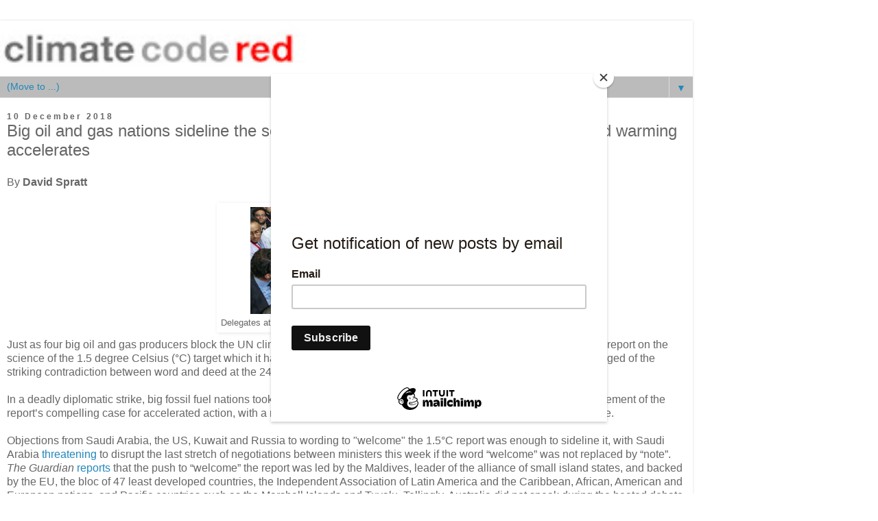

--- FILE ---
content_type: text/html; charset=UTF-8
request_url: https://www.climatecodered.org/2018/12/big-oil-and-gas-nations-sideline.html?m=1
body_size: 13000
content:
<!DOCTYPE html>
<html class='v2' dir='ltr' lang='en' xmlns='http://www.w3.org/1999/xhtml' xmlns:b='http://www.google.com/2005/gml/b' xmlns:data='http://www.google.com/2005/gml/data' xmlns:expr='http://www.google.com/2005/gml/expr'>
<head>
<link href='https://www.blogger.com/static/v1/widgets/3772415480-widget_css_mobile_2_bundle.css' rel='stylesheet' type='text/css'/>
<meta content='width=device-width,initial-scale=1.0,minimum-scale=1.0,maximum-scale=1.0' name='viewport'/>
<meta content='text/html; charset=UTF-8' http-equiv='Content-Type'/>
<meta content='blogger' name='generator'/>
<link href='https://www.climatecodered.org/favicon.ico' rel='icon' type='image/x-icon'/>
<link href='http://www.climatecodered.org/2018/12/big-oil-and-gas-nations-sideline.html' rel='canonical'/>
<link rel="alternate" type="application/atom+xml" title="Climate Code Red - Atom" href="https://www.climatecodered.org/feeds/posts/default" />
<link rel="alternate" type="application/rss+xml" title="Climate Code Red - RSS" href="https://www.climatecodered.org/feeds/posts/default?alt=rss" />
<link rel="service.post" type="application/atom+xml" title="Climate Code Red - Atom" href="https://www.blogger.com/feeds/1429546711699806111/posts/default" />

<link rel="alternate" type="application/atom+xml" title="Climate Code Red - Atom" href="https://www.climatecodered.org/feeds/751125748481692953/comments/default" />
<!--Can't find substitution for tag [blog.ieCssRetrofitLinks]-->
<link href='https://blogger.googleusercontent.com/img/b/R29vZ2xl/AVvXsEiZTm3DXZQ6LXP6m2cfgxMC6k5aSbE4e0mMAoqCgnbr0VpbOGrBYWKu1KlSo5NvitGYbzLvcdxbDqUsrHHsSoUpoa5HBtjKiDdgtibIY21pznU1H9_5gFeSi0GjwTsYswQs4VLsLhdNJBo/s400/_104703917_k1.jpg' rel='image_src'/>
<meta content='http://www.climatecodered.org/2018/12/big-oil-and-gas-nations-sideline.html' property='og:url'/>
<meta content='Big oil and gas nations sideline the science at Katowice, even as emissions rise and warming accelerates' property='og:title'/>
<meta content='The climate emergency requires actions at emergency speed for a rapid transition to a post-carbon, safe-climate future.' property='og:description'/>
<meta content='https://blogger.googleusercontent.com/img/b/R29vZ2xl/AVvXsEiZTm3DXZQ6LXP6m2cfgxMC6k5aSbE4e0mMAoqCgnbr0VpbOGrBYWKu1KlSo5NvitGYbzLvcdxbDqUsrHHsSoUpoa5HBtjKiDdgtibIY21pznU1H9_5gFeSi0GjwTsYswQs4VLsLhdNJBo/w1200-h630-p-k-no-nu/_104703917_k1.jpg' property='og:image'/>
<title>Climate Code Red: Big oil and gas nations sideline the science at Katowice, even as emissions rise and warming accelerates</title>
<script id='mcjs'>!function(c,h,i,m,p){m=c.createElement(h),p=c.getElementsByTagName(h)[0],m.async=1,m.src=i,p.parentNode.insertBefore(m,p)}(document,"script","https://chimpstatic.com/mcjs-connected/js/users/3d4259ce2aae342726e74b083/290f97450a516580658b40a80.js");</script>
<style id='page-skin-1' type='text/css'><!--
/*
-----------------------------------------------
Blogger Template Style
Name:     Simple
Designer: Blogger
URL:      www.blogger.com
----------------------------------------------- */
/* Variable definitions
====================
<Variable name="keycolor" description="Main Color" type="color" default="#66bbdd"/>
<Group description="Page Text" selector="body">
<Variable name="body.font" description="Font" type="font"
default="normal normal 12px Arial, Tahoma, Helvetica, FreeSans, sans-serif"/>
<Variable name="body.text.color" description="Text Color" type="color" default="#222222"/>
</Group>
<Group description="Backgrounds" selector=".body-fauxcolumns-outer">
<Variable name="body.background.color" description="Outer Background" type="color" default="#66bbdd"/>
<Variable name="content.background.color" description="Main Background" type="color" default="#ffffff"/>
<Variable name="header.background.color" description="Header Background" type="color" default="transparent"/>
</Group>
<Group description="Links" selector=".main-outer">
<Variable name="link.color" description="Link Color" type="color" default="#2288bb"/>
<Variable name="link.visited.color" description="Visited Color" type="color" default="#888888"/>
<Variable name="link.hover.color" description="Hover Color" type="color" default="#33aaff"/>
</Group>
<Group description="Blog Title" selector=".header h1">
<Variable name="header.font" description="Font" type="font"
default="normal normal 60px Arial, Tahoma, Helvetica, FreeSans, sans-serif"/>
<Variable name="header.text.color" description="Title Color" type="color" default="#3399bb" />
</Group>
<Group description="Blog Description" selector=".header .description">
<Variable name="description.text.color" description="Description Color" type="color"
default="#777777" />
</Group>
<Group description="Tabs Text" selector=".tabs-inner .widget li a">
<Variable name="tabs.font" description="Font" type="font"
default="normal normal 14px Arial, Tahoma, Helvetica, FreeSans, sans-serif"/>
<Variable name="tabs.text.color" description="Text Color" type="color" default="#999999"/>
<Variable name="tabs.selected.text.color" description="Selected Color" type="color" default="#000000"/>
</Group>
<Group description="Tabs Background" selector=".tabs-outer .PageList">
<Variable name="tabs.background.color" description="Background Color" type="color" default="#f5f5f5"/>
<Variable name="tabs.selected.background.color" description="Selected Color" type="color" default="#eeeeee"/>
</Group>
<Group description="Post Title" selector="h3.post-title, .comments h4">
<Variable name="post.title.font" description="Font" type="font"
default="normal normal 22px Arial, Tahoma, Helvetica, FreeSans, sans-serif"/>
</Group>
<Group description="Date Header" selector=".date-header">
<Variable name="date.header.color" description="Text Color" type="color"
default="#666666"/>
<Variable name="date.header.background.color" description="Background Color" type="color"
default="transparent"/>
<Variable name="date.header.font" description="Text Font" type="font"
default="normal bold 11px Arial, Tahoma, Helvetica, FreeSans, sans-serif"/>
<Variable name="date.header.padding" description="Date Header Padding" type="string" default="inherit"/>
<Variable name="date.header.letterspacing" description="Date Header Letter Spacing" type="string" default="inherit"/>
<Variable name="date.header.margin" description="Date Header Margin" type="string" default="inherit"/>
</Group>
<Group description="Post Footer" selector=".post-footer">
<Variable name="post.footer.text.color" description="Text Color" type="color" default="#666666"/>
<Variable name="post.footer.background.color" description="Background Color" type="color"
default="#f9f9f9"/>
<Variable name="post.footer.border.color" description="Shadow Color" type="color" default="#eeeeee"/>
</Group>
<Group description="Gadgets" selector="h2">
<Variable name="widget.title.font" description="Title Font" type="font"
default="normal bold 11px Arial, Tahoma, Helvetica, FreeSans, sans-serif"/>
<Variable name="widget.title.text.color" description="Title Color" type="color" default="#000000"/>
<Variable name="widget.alternate.text.color" description="Alternate Color" type="color" default="#999999"/>
</Group>
<Group description="Images" selector=".main-inner">
<Variable name="image.background.color" description="Background Color" type="color" default="#ffffff"/>
<Variable name="image.border.color" description="Border Color" type="color" default="#eeeeee"/>
<Variable name="image.text.color" description="Caption Text Color" type="color" default="#666666"/>
</Group>
<Group description="Accents" selector=".content-inner">
<Variable name="body.rule.color" description="Separator Line Color" type="color" default="#eeeeee"/>
<Variable name="tabs.border.color" description="Tabs Border Color" type="color" default="transparent"/>
</Group>
<Variable name="body.background" description="Body Background" type="background"
color="#ffffff" default="$(color) none repeat scroll top left"/>
<Variable name="body.background.override" description="Body Background Override" type="string" default=""/>
<Variable name="body.background.gradient.cap" description="Body Gradient Cap" type="url"
default="url(https://resources.blogblog.com/blogblog/data/1kt/simple/gradients_light.png)"/>
<Variable name="body.background.gradient.tile" description="Body Gradient Tile" type="url"
default="url(https://resources.blogblog.com/blogblog/data/1kt/simple/body_gradient_tile_light.png)"/>
<Variable name="content.background.color.selector" description="Content Background Color Selector" type="string" default=".content-inner"/>
<Variable name="content.padding" description="Content Padding" type="length" default="10px" min="0" max="100px"/>
<Variable name="content.padding.horizontal" description="Content Horizontal Padding" type="length" default="10px" min="0" max="100px"/>
<Variable name="content.shadow.spread" description="Content Shadow Spread" type="length" default="40px" min="0" max="100px"/>
<Variable name="content.shadow.spread.webkit" description="Content Shadow Spread (WebKit)" type="length" default="5px" min="0" max="100px"/>
<Variable name="content.shadow.spread.ie" description="Content Shadow Spread (IE)" type="length" default="10px" min="0" max="100px"/>
<Variable name="main.border.width" description="Main Border Width" type="length" default="0" min="0" max="10px"/>
<Variable name="header.background.gradient" description="Header Gradient" type="url" default="none"/>
<Variable name="header.shadow.offset.left" description="Header Shadow Offset Left" type="length" default="-1px" min="-50px" max="50px"/>
<Variable name="header.shadow.offset.top" description="Header Shadow Offset Top" type="length" default="-1px" min="-50px" max="50px"/>
<Variable name="header.shadow.spread" description="Header Shadow Spread" type="length" default="1px" min="0" max="100px"/>
<Variable name="header.padding" description="Header Padding" type="length" default="30px" min="0" max="100px"/>
<Variable name="header.border.size" description="Header Border Size" type="length" default="1px" min="0" max="10px"/>
<Variable name="header.bottom.border.size" description="Header Bottom Border Size" type="length" default="1px" min="0" max="10px"/>
<Variable name="header.border.horizontalsize" description="Header Horizontal Border Size" type="length" default="0" min="0" max="10px"/>
<Variable name="description.text.size" description="Description Text Size" type="string" default="140%"/>
<Variable name="tabs.margin.top" description="Tabs Margin Top" type="length" default="0" min="0" max="100px"/>
<Variable name="tabs.margin.side" description="Tabs Side Margin" type="length" default="30px" min="0" max="100px"/>
<Variable name="tabs.background.gradient" description="Tabs Background Gradient" type="url"
default="url(https://resources.blogblog.com/blogblog/data/1kt/simple/gradients_light.png)"/>
<Variable name="tabs.border.width" description="Tabs Border Width" type="length" default="1px" min="0" max="10px"/>
<Variable name="tabs.bevel.border.width" description="Tabs Bevel Border Width" type="length" default="1px" min="0" max="10px"/>
<Variable name="post.margin.bottom" description="Post Bottom Margin" type="length" default="25px" min="0" max="100px"/>
<Variable name="image.border.small.size" description="Image Border Small Size" type="length" default="2px" min="0" max="10px"/>
<Variable name="image.border.large.size" description="Image Border Large Size" type="length" default="5px" min="0" max="10px"/>
<Variable name="page.width.selector" description="Page Width Selector" type="string" default=".region-inner"/>
<Variable name="page.width" description="Page Width" type="string" default="auto"/>
<Variable name="main.section.margin" description="Main Section Margin" type="length" default="15px" min="0" max="100px"/>
<Variable name="main.padding" description="Main Padding" type="length" default="15px" min="0" max="100px"/>
<Variable name="main.padding.top" description="Main Padding Top" type="length" default="30px" min="0" max="100px"/>
<Variable name="main.padding.bottom" description="Main Padding Bottom" type="length" default="30px" min="0" max="100px"/>
<Variable name="paging.background"
color="#ffffff"
description="Background of blog paging area" type="background"
default="transparent none no-repeat scroll top center"/>
<Variable name="footer.bevel" description="Bevel border length of footer" type="length" default="0" min="0" max="10px"/>
<Variable name="mobile.background.overlay" description="Mobile Background Overlay" type="string"
default="transparent none repeat scroll top left"/>
<Variable name="mobile.background.size" description="Mobile Background Size" type="string" default="auto"/>
<Variable name="mobile.button.color" description="Mobile Button Color" type="color" default="#ffffff" />
<Variable name="startSide" description="Side where text starts in blog language" type="automatic" default="left"/>
<Variable name="endSide" description="Side where text ends in blog language" type="automatic" default="right"/>
*/
/* Content
----------------------------------------------- */
body {
font: normal normal 13px Arial, Tahoma, Helvetica, FreeSans, sans-serif;
color: #666666;
background: #ffffff none repeat scroll top left;
padding: 0 0 0 0;
}
html body .region-inner {
min-width: 0;
max-width: 100%;
width: auto;
}
h2 {
font-size: 22px;
}
a:link {
text-decoration:none;
color: #2288bb;
}
a:visited {
text-decoration:none;
color: #007cbb;
}
a:hover {
text-decoration:underline;
color: #bb5421;
}
.body-fauxcolumn-outer .fauxcolumn-inner {
background: transparent none repeat scroll top left;
_background-image: none;
}
.body-fauxcolumn-outer .cap-top {
position: absolute;
z-index: 1;
height: 400px;
width: 100%;
}
.body-fauxcolumn-outer .cap-top .cap-left {
width: 100%;
background: transparent none repeat-x scroll top left;
_background-image: none;
}
.content-outer {
-moz-box-shadow: 0 0 0 rgba(0, 0, 0, .15);
-webkit-box-shadow: 0 0 0 rgba(0, 0, 0, .15);
-goog-ms-box-shadow: 0 0 0 #333333;
box-shadow: 0 0 0 rgba(0, 0, 0, .15);
margin-bottom: 1px;
}
.content-inner {
padding: 10px 40px;
}
.content-inner {
background-color: #ffffff;
}
/* Header
----------------------------------------------- */
.header-outer {
background: transparent none repeat-x scroll 0 -400px;
_background-image: none;
}
.Header h1 {
font: normal normal 50px 'Trebuchet MS',Trebuchet,Verdana,sans-serif;
color: #000000;
text-shadow: 0 0 0 rgba(0, 0, 0, .2);
}
.Header h1 a {
color: #000000;
}
.Header .description {
font-size: 18px;
color: #000000;
}
.header-inner .Header .titlewrapper {
padding: 22px 0;
}
.header-inner .Header .descriptionwrapper {
padding: 0 0;
}
/* Tabs
----------------------------------------------- */
.tabs-inner .section:first-child {
border-top: 0 solid #dddddd;
}
.tabs-inner .section:first-child ul {
margin-top: -1px;
border-top: 1px solid #dddddd;
border-left: 1px solid #dddddd;
border-right: 1px solid #dddddd;
}
.tabs-inner .widget ul {
background: #dddddd none repeat-x scroll 0 -800px;
_background-image: none;
border-bottom: 1px solid #dddddd;
margin-top: 0;
margin-left: -30px;
margin-right: -30px;
}
.tabs-inner .widget li a {
display: inline-block;
padding: .6em 1em;
font: normal normal 11px Arial, Tahoma, Helvetica, FreeSans, sans-serif;
color: #000000;
border-left: 1px solid #ffffff;
border-right: 1px solid #dddddd;
}
.tabs-inner .widget li:first-child a {
border-left: none;
}
.tabs-inner .widget li.selected a, .tabs-inner .widget li a:hover {
color: #2288bb;
background-color: #bbbbbb;
text-decoration: none;
}
/* Columns
----------------------------------------------- */
.main-outer {
border-top: 0 solid transparent;
}
.fauxcolumn-left-outer .fauxcolumn-inner {
border-right: 1px solid transparent;
}
.fauxcolumn-right-outer .fauxcolumn-inner {
border-left: 1px solid transparent;
}
/* Headings
----------------------------------------------- */
div.widget > h2,
div.widget h2.title {
margin: 0 0 1em 0;
font: normal bold 10px Arial, Tahoma, Helvetica, FreeSans, sans-serif;
color: #666666;
}
/* Widgets
----------------------------------------------- */
.widget .zippy {
color: #999999;
text-shadow: 2px 2px 1px rgba(0, 0, 0, .1);
}
.widget .popular-posts ul {
list-style: none;
}
/* Posts
----------------------------------------------- */
h2.date-header {
font: normal bold 12px Arial, Tahoma, Helvetica, FreeSans, sans-serif;
}
.date-header span {
background-color: #ffffff;
color: #666666;
padding: 0.4em;
letter-spacing: 3px;
margin: inherit;
}
.main-inner {
padding-top: 35px;
padding-bottom: 65px;
}
.main-inner .column-center-inner {
padding: 0 0;
}
.main-inner .column-center-inner .section {
margin: 0 1em;
}
.post {
margin: 0 0 45px 0;
}
h3.post-title, .comments h4 {
font: normal normal 30px 'Trebuchet MS',Trebuchet,Verdana,sans-serif;
margin: .75em 0 0;
}
.post-body {
font-size: 110%;
line-height: 1.4;
position: relative;
}
.post-body img, .post-body .tr-caption-container, .Profile img, .Image img,
.BlogList .item-thumbnail img {
padding: 2px;
background: #ffffff;
border: 1px solid #ffffff;
-moz-box-shadow: 1px 1px 5px rgba(0, 0, 0, .1);
-webkit-box-shadow: 1px 1px 5px rgba(0, 0, 0, .1);
box-shadow: 1px 1px 5px rgba(0, 0, 0, .1);
}
.post-body img, .post-body .tr-caption-container {
padding: 5px;
}
.post-body .tr-caption-container {
color: #666666;
}
.post-body .tr-caption-container img {
padding: 0;
background: transparent;
border: none;
-moz-box-shadow: 0 0 0 rgba(0, 0, 0, .1);
-webkit-box-shadow: 0 0 0 rgba(0, 0, 0, .1);
box-shadow: 0 0 0 rgba(0, 0, 0, .1);
}
.post-header {
margin: 0 0 1.5em;
line-height: 1.6;
font-size: 90%;
}
.post-footer {
margin: 20px -2px 0;
padding: 5px 10px;
color: #666666;
background-color: #eeeeee;
border-bottom: 1px solid #eeeeee;
line-height: 1.6;
font-size: 90%;
}
#comments .comment-author {
padding-top: 1.5em;
border-top: 1px solid transparent;
background-position: 0 1.5em;
}
#comments .comment-author:first-child {
padding-top: 0;
border-top: none;
}
.avatar-image-container {
margin: .2em 0 0;
}
#comments .avatar-image-container img {
border: 1px solid #ffffff;
}
/* Comments
----------------------------------------------- */
.comments .comments-content .icon.blog-author {
background-repeat: no-repeat;
background-image: url([data-uri]);
}
.comments .comments-content .loadmore a {
border-top: 1px solid #999999;
border-bottom: 1px solid #999999;
}
.comments .comment-thread.inline-thread {
background-color: #eeeeee;
}
.comments .continue {
border-top: 2px solid #999999;
}
/* Accents
---------------------------------------------- */
.section-columns td.columns-cell {
border-left: 1px solid transparent;
}
.blog-pager {
background: transparent url(//www.blogblog.com/1kt/simple/paging_dot.png) repeat-x scroll top center;
}
.blog-pager-older-link, .home-link,
.blog-pager-newer-link {
background-color: #ffffff;
padding: 5px;
}
.footer-outer {
border-top: 1px dashed #bbbbbb;
}
/* Mobile
----------------------------------------------- */
body.mobile  {
background-size: auto;
}
.mobile .body-fauxcolumn-outer {
background: transparent none repeat scroll top left;
}
.mobile .body-fauxcolumn-outer .cap-top {
background-size: 100% auto;
}
.mobile .content-outer {
-webkit-box-shadow: 0 0 3px rgba(0, 0, 0, .15);
box-shadow: 0 0 3px rgba(0, 0, 0, .15);
}
.mobile .tabs-inner .widget ul {
margin-left: 0;
margin-right: 0;
}
.mobile .post {
margin: 0;
}
.mobile .main-inner .column-center-inner .section {
margin: 0;
}
.mobile .date-header span {
padding: 0.1em 10px;
margin: 0 -10px;
}
.mobile h3.post-title {
margin: 0;
}
.mobile .blog-pager {
background: transparent none no-repeat scroll top center;
}
.mobile .footer-outer {
border-top: none;
}
.mobile .main-inner, .mobile .footer-inner {
background-color: #ffffff;
}
.mobile-index-contents {
color: #666666;
}
.mobile-link-button {
background-color: #2288bb;
}
.mobile-link-button a:link, .mobile-link-button a:visited {
color: #ffffff;
}
.mobile .tabs-inner .section:first-child {
border-top: none;
}
.mobile .tabs-inner .PageList .widget-content {
background-color: #bbbbbb;
color: #2288bb;
border-top: 1px solid #dddddd;
border-bottom: 1px solid #dddddd;
}
.mobile .tabs-inner .PageList .widget-content .pagelist-arrow {
border-left: 1px solid #dddddd;
}

--></style>
<style id='template-skin-1' type='text/css'><!--
body {
min-width: 1010px;
}
.content-outer, .content-fauxcolumn-outer, .region-inner {
min-width: 1010px;
max-width: 1010px;
_width: 1010px;
}
.main-inner .columns {
padding-left: 0;
padding-right: 0;
}
.main-inner .fauxcolumn-center-outer {
left: 0;
right: 0;
/* IE6 does not respect left and right together */
_width: expression(this.parentNode.offsetWidth -
parseInt("0") -
parseInt("0") + 'px');
}
.main-inner .fauxcolumn-left-outer {
width: 0;
}
.main-inner .fauxcolumn-right-outer {
width: 0;
}
.main-inner .column-left-outer {
width: 0;
right: 100%;
margin-left: -0;
}
.main-inner .column-right-outer {
width: 0;
margin-right: -0;
}
#layout {
min-width: 0;
}
#layout .content-outer {
min-width: 0;
width: 800px;
}
#layout .region-inner {
min-width: 0;
width: auto;
}
body#layout div.add_widget {
padding: 8px;
}
body#layout div.add_widget a {
margin-left: 32px;
}
--></style>
<link href='https://www.blogger.com/dyn-css/authorization.css?targetBlogID=1429546711699806111&amp;zx=1beeda97-7754-4c57-9e12-d1d3d0d52ac4' media='none' onload='if(media!=&#39;all&#39;)media=&#39;all&#39;' rel='stylesheet'/><noscript><link href='https://www.blogger.com/dyn-css/authorization.css?targetBlogID=1429546711699806111&amp;zx=1beeda97-7754-4c57-9e12-d1d3d0d52ac4' rel='stylesheet'/></noscript>
<meta name='google-adsense-platform-account' content='ca-host-pub-1556223355139109'/>
<meta name='google-adsense-platform-domain' content='blogspot.com'/>

</head>
<body class='loading mobile'>
<div class='navbar section' id='navbar' name='Navbar'><div class='widget Navbar' data-version='1' id='Navbar1'><script type="text/javascript">
    function setAttributeOnload(object, attribute, val) {
      if(window.addEventListener) {
        window.addEventListener('load',
          function(){ object[attribute] = val; }, false);
      } else {
        window.attachEvent('onload', function(){ object[attribute] = val; });
      }
    }
  </script>
<script type="text/javascript">
(function() {
var script = document.createElement('script');
script.type = 'text/javascript';
script.src = '//pagead2.googlesyndication.com/pagead/js/google_top_exp.js';
var head = document.getElementsByTagName('head')[0];
if (head) {
head.appendChild(script);
}})();
</script>
</div></div>
<div class='body-fauxcolumns'>
<div class='fauxcolumn-outer body-fauxcolumn-outer'>
<div class='cap-top'>
<div class='cap-left'></div>
<div class='cap-right'></div>
</div>
<div class='fauxborder-left'>
<div class='fauxborder-right'></div>
<div class='fauxcolumn-inner'>
</div>
</div>
<div class='cap-bottom'>
<div class='cap-left'></div>
<div class='cap-right'></div>
</div>
</div>
</div>
<div class='content'>
<div class='content-fauxcolumns'>
<div class='fauxcolumn-outer content-fauxcolumn-outer'>
<div class='cap-top'>
<div class='cap-left'></div>
<div class='cap-right'></div>
</div>
<div class='fauxborder-left'>
<div class='fauxborder-right'></div>
<div class='fauxcolumn-inner'>
</div>
</div>
<div class='cap-bottom'>
<div class='cap-left'></div>
<div class='cap-right'></div>
</div>
</div>
</div>
<div class='content-outer'>
<div class='content-cap-top cap-top'>
<div class='cap-left'></div>
<div class='cap-right'></div>
</div>
<div class='fauxborder-left content-fauxborder-left'>
<div class='fauxborder-right content-fauxborder-right'></div>
<div class='content-inner'>
<header>
<div class='header-outer'>
<div class='header-cap-top cap-top'>
<div class='cap-left'></div>
<div class='cap-right'></div>
</div>
<div class='fauxborder-left header-fauxborder-left'>
<div class='fauxborder-right header-fauxborder-right'></div>
<div class='region-inner header-inner'>
<div class='header section' id='header' name='Header'><div class='widget Header' data-version='1' id='Header1'>
<div id='header-inner'>
<a href='https://www.climatecodered.org/?m=1' style='display: block'>
<img alt='Climate Code Red' height='auto; ' id='Header1_headerimg' src='https://blogger.googleusercontent.com/img/b/R29vZ2xl/AVvXsEjP5F_OBRH7lvgQZJtZ3If8fMqJAfNivCCSe6eLdnbEIxXjQtCn1Gw2D_tohJCyPXK6Bu5ILzQs2H34CzVGinFTXKkkdcdU8Ixs_WJ2uC3CgLUZLvTx4mdYity-oX7piz7UXxL8gnZMg8Y/s400/blog-logo.jpg' style='display: block' width='100%; '/>
</a>
</div>
</div></div>
</div>
</div>
<div class='header-cap-bottom cap-bottom'>
<div class='cap-left'></div>
<div class='cap-right'></div>
</div>
</div>
</header>
<div class='tabs-outer'>
<div class='tabs-cap-top cap-top'>
<div class='cap-left'></div>
<div class='cap-right'></div>
</div>
<div class='fauxborder-left tabs-fauxborder-left'>
<div class='fauxborder-right tabs-fauxborder-right'></div>
<div class='region-inner tabs-inner'>
<div class='tabs section' id='crosscol' name='Cross-Column'><div class='widget PageList' data-version='1' id='PageList1'>
<div class='widget-content'>
<select id='PageList1_select'>
<option disabled='disabled' hidden='hidden' selected='selected' value=''>
(Move to ...)
</option>
<option value='https://www.climatecodered.org/p/about.html?m=1'>About &amp; contact us</option>
<option value='https://www.climatecodered.org/p/links.html?m=1'>Links &amp; Info</option>
<option value='https://www.climatecodered.org/p/blog-page.html?m=1'>Video &amp; Audio</option>
<option value='https://www.climatecodered.org/p/publications.html?m=1'>Publications</option>
<option value='https://www.climatecodered.org/p/what-lies-beneath.html?m=1'>What Lies Beneath</option>
<option value='https://www.climatecodered.org/p/climate-emergency-declarations.html?m=1'>Climate emergency declarations</option>
</select>
<span class='pagelist-arrow'>&#9660;</span>
<div class='clear'></div>
</div>
</div></div>
<div class='tabs section' id='crosscol-overflow' name='Cross-Column 2'>
</div>
</div>
</div>
<div class='tabs-cap-bottom cap-bottom'>
<div class='cap-left'></div>
<div class='cap-right'></div>
</div>
</div>
<div class='main-outer'>
<div class='main-cap-top cap-top'>
<div class='cap-left'></div>
<div class='cap-right'></div>
</div>
<div class='fauxborder-left main-fauxborder-left'>
<div class='fauxborder-right main-fauxborder-right'></div>
<div class='region-inner main-inner'>
<div class='columns fauxcolumns'>
<div class='fauxcolumn-outer fauxcolumn-center-outer'>
<div class='cap-top'>
<div class='cap-left'></div>
<div class='cap-right'></div>
</div>
<div class='fauxborder-left'>
<div class='fauxborder-right'></div>
<div class='fauxcolumn-inner'>
</div>
</div>
<div class='cap-bottom'>
<div class='cap-left'></div>
<div class='cap-right'></div>
</div>
</div>
<div class='fauxcolumn-outer fauxcolumn-left-outer'>
<div class='cap-top'>
<div class='cap-left'></div>
<div class='cap-right'></div>
</div>
<div class='fauxborder-left'>
<div class='fauxborder-right'></div>
<div class='fauxcolumn-inner'>
</div>
</div>
<div class='cap-bottom'>
<div class='cap-left'></div>
<div class='cap-right'></div>
</div>
</div>
<div class='fauxcolumn-outer fauxcolumn-right-outer'>
<div class='cap-top'>
<div class='cap-left'></div>
<div class='cap-right'></div>
</div>
<div class='fauxborder-left'>
<div class='fauxborder-right'></div>
<div class='fauxcolumn-inner'>
</div>
</div>
<div class='cap-bottom'>
<div class='cap-left'></div>
<div class='cap-right'></div>
</div>
</div>
<!-- corrects IE6 width calculation -->
<div class='columns-inner'>
<div class='column-center-outer'>
<div class='column-center-inner'>
<div class='main section' id='main' name='Main'><div class='widget Blog' data-version='1' id='Blog1'>
<div class='blog-posts hfeed'>
<div class='date-outer'>
<h2 class='date-header'><span>10 December 2018</span></h2>
<div class='date-posts'>
<div class='post-outer'>
<div class='post hentry uncustomized-post-template' itemscope='itemscope' itemtype='http://schema.org/BlogPosting'>
<meta content='https://blogger.googleusercontent.com/img/b/R29vZ2xl/AVvXsEiZTm3DXZQ6LXP6m2cfgxMC6k5aSbE4e0mMAoqCgnbr0VpbOGrBYWKu1KlSo5NvitGYbzLvcdxbDqUsrHHsSoUpoa5HBtjKiDdgtibIY21pznU1H9_5gFeSi0GjwTsYswQs4VLsLhdNJBo/s72-c/_104703917_k1.jpg' itemprop='image_url'/>
<meta content='1429546711699806111' itemprop='blogId'/>
<meta content='751125748481692953' itemprop='postId'/>
<a name='751125748481692953'></a>
<h3 class='post-title entry-title' itemprop='name'>
Big oil and gas nations sideline the science at Katowice, even as emissions rise and warming accelerates
</h3>
<div class='post-header'>
<div class='post-header-line-1'></div>
</div>
<div class='post-body entry-content' id='post-body-751125748481692953' itemprop='articleBody'>
By <b>David Spratt</b><br />
<br />
<table align="center" cellpadding="0" cellspacing="0" class="tr-caption-container" style="margin-left: auto; margin-right: auto; text-align: center;"><tbody>
<tr><td style="text-align: center;"><a href="https://blogger.googleusercontent.com/img/b/R29vZ2xl/AVvXsEiZTm3DXZQ6LXP6m2cfgxMC6k5aSbE4e0mMAoqCgnbr0VpbOGrBYWKu1KlSo5NvitGYbzLvcdxbDqUsrHHsSoUpoa5HBtjKiDdgtibIY21pznU1H9_5gFeSi0GjwTsYswQs4VLsLhdNJBo/s1600/_104703917_k1.jpg" imageanchor="1" style=""><img border="0" data-original-height="371" data-original-width="660" height="156" src="https://blogger.googleusercontent.com/img/b/R29vZ2xl/AVvXsEiZTm3DXZQ6LXP6m2cfgxMC6k5aSbE4e0mMAoqCgnbr0VpbOGrBYWKu1KlSo5NvitGYbzLvcdxbDqUsrHHsSoUpoa5HBtjKiDdgtibIY21pznU1H9_5gFeSi0GjwTsYswQs4VLsLhdNJBo/s280/_104703917_k1.jpg" width="280" /></a></td></tr>
<tr><td class="tr-caption" style="text-align: center;">Delegates at COP24, Katowice. Credit: <span class="image-and-copyright-container"><span class="story-image-copyright">IISD/ENB - Kiara Worth</span></span></td></tr>
</tbody></table>
Just as four big oil and gas producers block the UN climate policymaking conference in Katowice, Poland from welcoming a report on the science of the 1.5 degree Celsius (&#176;C) target which it had commissioned three years earlier in Paris, new evidence has emerged of the striking contradiction between word and deed at the 24th meeting of the Conference of the Parties (COP24).<br />
<br />
In a deadly diplomatic strike, big fossil fuel nations took a key 
scientific report out of the Katowice text, replacing acknowledgement of
 the report&#8217;s compelling case for accelerated action, with a more 
ambiguous formulation which merely notes the report&#8217;s existence. <br />
<br />
Objections from Saudi Arabia, the US, Kuwait and Russia to wording to "welcome" the 1.5&#176;C report was enough to sideline it, with Saudi Arabia <a href="http://www.climatechangenews.com/2018/12/08/climate-science-1-5c-erased-un-talks-us-saudis-step/">threatening</a> to disrupt the last stretch of negotiations between ministers this week if the word &#8220;welcome&#8221; was not replaced by &#8220;note&#8221;.<br />
<a name="more"></a><i>The Guardian</i> <a href="https://www.theguardian.com/environment/2018/dec/10/australias-silence-during-climate-change-debate-shocks-cop24-delegates">reports</a> that the push to &#8220;welcome&#8221; the report was led by the Maldives, leader of the alliance of small island states, and backed by the EU, the bloc of 47 least developed countries, the Independent Association of Latin America and the Caribbean, African, American and European nations, and Pacific countries such as the Marshall Islands and Tuvalu. Tellingly, Australia did not speak during the heated debate.<br />
<br />
The Intergovernmental Panel on Climate Change (IPCC) 1.5&#176;C report states in plain language that averting a climate crisis will require a wholesale reinvention of the global economy. By 2040, the report predicts, there could be global food shortages, the inundation of coastal cities and a refugee crisis unlike the world has ever seen. A number of scientists contend that the report wasn't strong enough and that it downplayed the full extent of the real threat. They say it doesn't account for all of the warming that has already occurred and that it downplays the economic costs of severe storms and displacement of people through drought and deadly heat waves.<br />
<br />
As COP24 sits down to write a rule book governing the implementation of the Paris Agreement, the chasm between goals and committed actions is growing alarming wide. Whilst the Paris goal is to hold the increase in the global average temperature &#8220;to well below 2&#176;C above pre-industrial levels and to pursue efforts to limit the temperature increase to 1.5&#176;C above pre-industrial levels&#8221;, the current commitments would result in warming of 3.3&#176;C, according to <a href="https://www.climateinteractive.org/programs/scoreboard/">ClimateInteractive</a>. &nbsp;When climate-cycle feedbacks are taken into account, warming would likely be in the range of 4&#8211;5&#176;C, which is considered incompatible with the maintenance of human civilisation.<br />
<br />
World Meteorological &nbsp;Organisation Secretary-General Petteri Taalas <a href="http://sdg.iisd.org/news/wmo-provisional-statement-on-global-climate-points-to-continued-warming-trend/">said</a> on 4 December that if current trends continue, temperatures may increase by 3-5&#176;C by the end of the century.<br />
<br />
Two new research projects underline the Katowice dilemma.<br />
<br />
The first, and widely reported, are estimates from the <a href="http://www.globalcarbonproject.org/carbonbudget">Global Carbon Project</a>, of human-caused carbon dioxide emissions (CO2) in 2018, which shows they will likely hit a new all-time high of 37.1&#177;2 billion tonnes of CO2, 2.7% higher than 2017. &nbsp;Whilst emissions in the EU are likely to be lower by 0.7%, there are projected increases from the two biggest polluters &#8212; China up 4.7% and the US up 2.5% &#8212; as well as a 6.3% increase in India (Figure 1).<br />
<br />
<table align="center" cellpadding="0" cellspacing="0" class="tr-caption-container" style="margin-left: auto; margin-right: auto; text-align: center;"><tbody>
<tr><td style="text-align: center;"><a href="https://blogger.googleusercontent.com/img/b/R29vZ2xl/AVvXsEg-QQVwvs4358ex76-TmDAyeLnn1K-xvtEAJ59cXvg1Ri7w3ij2Bzekf28GD5hTph_G3krilCtMpjuj6ZcxmeOvDL3rVEKGE3hu_HRRQHfMDlNZAyUpC4U3cXLrVbEyKy73zwJsmaOSo6M/s1600/Figure+1.png" imageanchor="1" style=""><img border="0" data-original-height="400" data-original-width="600" height="186" src="https://blogger.googleusercontent.com/img/b/R29vZ2xl/AVvXsEg-QQVwvs4358ex76-TmDAyeLnn1K-xvtEAJ59cXvg1Ri7w3ij2Bzekf28GD5hTph_G3krilCtMpjuj6ZcxmeOvDL3rVEKGE3hu_HRRQHfMDlNZAyUpC4U3cXLrVbEyKy73zwJsmaOSo6M/s280/Figure+1.png" width="280" /></a></td></tr>
<tr><td class="tr-caption" style="text-align: center;">Figure 1: Emissions and projections for 2018 by country</td></tr>
</tbody></table>
This is driven by a 3% increase in gas emissions, and a 1.7% increase from oil. And coal, after falling for the three previous years, is projected to be up by 1% (Figure 2).<br />
<br />
<table align="center" cellpadding="0" cellspacing="0" class="tr-caption-container" style="margin-left: auto; margin-right: auto; text-align: center;"><tbody>
<tr><td style="text-align: center;"><a href="https://blogger.googleusercontent.com/img/b/R29vZ2xl/AVvXsEggPGCS3W10m-6_dNPRAKkmE0cgX8qL4BfgZ0uYOilAPOstJa_sjE8VtvVcOBHhaIpV8xfbiy3RV54nMPyZqDyKrSwdV8dq4Ow77dTSYmuBSkA0taTvs0o92w2aCjckfwPiHR0hj5uI2-g/s1600/Figure+2.png" imageanchor="1" style=""><img border="0" data-original-height="667" data-original-width="1000" height="186" src="https://blogger.googleusercontent.com/img/b/R29vZ2xl/AVvXsEggPGCS3W10m-6_dNPRAKkmE0cgX8qL4BfgZ0uYOilAPOstJa_sjE8VtvVcOBHhaIpV8xfbiy3RV54nMPyZqDyKrSwdV8dq4Ow77dTSYmuBSkA0taTvs0o92w2aCjckfwPiHR0hj5uI2-g/s280/Figure+2.png" width="280" /></a></td></tr>
<tr><td class="tr-caption" style="text-align: center;">Figure 2: Emissions and projections for 2018 by fuel type</td></tr>
</tbody></table>
The second piece or research, which has received scant attention, is an analysis of why global warming will accelerate much quicker than the projections of the IPCC. In &nbsp;a comment published in <a href="https://www.nature.com/articles/d41586-018-07586-5">Nature </a>on 5 December, Yangyang Xu, Veerabhadran Ramanathan and David G. Victor say that the 1.5&#176;C global warming threshold will occur around a decade earlier than projected by the IPCC, around 2030, with Earth hitting 2&#176;C by mid-2040s (Figure 3).<br />
<br />
<table align="center" cellpadding="0" cellspacing="0" class="tr-caption-container" style="margin-left: auto; margin-right: auto; text-align: center;"><tbody>
<tr><td style="text-align: center;"><a href="https://blogger.googleusercontent.com/img/b/R29vZ2xl/AVvXsEie2h6ZgzA-yxI1fKSLJu9MFO0KIGVhNSpuyOD5Fl11d95uRZWE67rKfUcgUJD4YC-YNzslsm5XScoYnFtK0zVisw4Mls9TrdDgmFb9yQNm2oHvPx6JSmV4sD557TwlCOWfbQhkLFT_k8s/s1600/Figure+3.png" imageanchor="1" style=""><img border="0" data-original-height="742" data-original-width="548" height="379" src="https://blogger.googleusercontent.com/img/b/R29vZ2xl/AVvXsEie2h6ZgzA-yxI1fKSLJu9MFO0KIGVhNSpuyOD5Fl11d95uRZWE67rKfUcgUJD4YC-YNzslsm5XScoYnFtK0zVisw4Mls9TrdDgmFb9yQNm2oHvPx6JSmV4sD557TwlCOWfbQhkLFT_k8s/s280/Figure+3.png" width="280" /></a></td></tr>
<tr><td class="tr-caption" style="text-align: center;">Figure 3</td></tr>
</tbody></table>
This accelerated warming was discussed by RenewEconomy in April this year, as<a href="http://www.climatecodered.org/2018/04/15c-of-warming-is-closer-than-we.html"> 1.5&#176;C of warming is closer than we imagine, just a decade away.</a><br />
<br />
Xu and his colleagues say warming is likely to increase to 0.25-0.32&#176;C per decade, driven by rising emissions, declining air pollution (lower sulfate aerosol cooling) and the cycle of the Interdecadal Pacific Oscillation which will combine over the next 20 years to make climate change "faster and more furious than anticipated&#8221;. The problem with the IPCC projections is that they rely too heavily on longer-term modelling outcomes, and the &#8220;climate-modelling community has not grappled enough with the rapid changes that policymakers care most about, preferring to focus on longer-term trends and equilibria&#8221;.<br />
<br />
On this, there is likely to be studied ignorance at Katowice. When big oil and gas producers block recognition of relevant science, how can the fact that 1.5&#176;C is likely only a decade or so away enter the conversation when even the &#8220;best&#8221; scenarios on the table talk about emissions continuing to 2050, at which point the world will have also passed the 2&#176;C threshold?
<div style='clear: both;'></div>
</div>
<div class='post-footer'>
<div class='post-footer-line post-footer-line-1'>
<span class='post-author vcard'>
</span>
<span class='post-timestamp'>
</span>
<span class='post-comment-link'>
</span>
</div>
<div class='post-footer-line post-footer-line-2'>
<div class='mobile-link-button goog-inline-block' id='mobile-share-button'>
<a href='javascript:void(0);'>Share</a>
</div>
</div>
</div>
</div>
<div class='comments' id='comments'>
<a name='comments'></a>
</div>
</div>
</div>
</div>
</div>
<div class='blog-pager' id='blog-pager'>
<div class='mobile-link-button' id='blog-pager-newer-link'>
<a class='blog-pager-newer-link' href='https://www.climatecodered.org/2019/01/cop24-capricious-foes-big-sister-and.html?m=1' id='Blog1_blog-pager-newer-link' title='Newer Post'>&lsaquo;</a>
</div>
<div class='mobile-link-button' id='blog-pager-older-link'>
<a class='blog-pager-older-link' href='https://www.climatecodered.org/2018/11/blue-carbon-effective-climate.html?m=1' id='Blog1_blog-pager-older-link' title='Older Post'>&rsaquo;</a>
</div>
<div class='mobile-link-button' id='blog-pager-home-link'>
<a class='home-link' href='https://www.climatecodered.org/?m=1'>Home</a>
</div>
<div class='mobile-desktop-link'>
<a class='home-link' href='https://www.climatecodered.org/2018/12/big-oil-and-gas-nations-sideline.html?m=0'>View web version</a>
</div>
</div>
<div class='clear'></div>
</div></div>
</div>
</div>
<div class='column-left-outer'>
<div class='column-left-inner'>
<aside>
</aside>
</div>
</div>
<div class='column-right-outer'>
<div class='column-right-inner'>
<aside>
</aside>
</div>
</div>
</div>
<div style='clear: both'></div>
<!-- columns -->
</div>
<!-- main -->
</div>
</div>
<div class='main-cap-bottom cap-bottom'>
<div class='cap-left'></div>
<div class='cap-right'></div>
</div>
</div>
<footer>
<div class='footer-outer'>
<div class='footer-cap-top cap-top'>
<div class='cap-left'></div>
<div class='cap-right'></div>
</div>
<div class='fauxborder-left footer-fauxborder-left'>
<div class='fauxborder-right footer-fauxborder-right'></div>
<div class='region-inner footer-inner'>
<div class='foot section' id='footer-1'>
</div>
<!-- outside of the include in order to lock Attribution widget -->
<div class='foot section' id='footer-3' name='Footer'><div class='widget Attribution' data-version='1' id='Attribution1'>
<div class='widget-content' style='text-align: center;'>
Powered by <a href='https://www.blogger.com' target='_blank'>Blogger</a>.
</div>
<div class='clear'></div>
</div></div>
</div>
</div>
<div class='footer-cap-bottom cap-bottom'>
<div class='cap-left'></div>
<div class='cap-right'></div>
</div>
</div>
</footer>
<!-- content -->
</div>
</div>
<div class='content-cap-bottom cap-bottom'>
<div class='cap-left'></div>
<div class='cap-right'></div>
</div>
</div>
</div>
<script type='text/javascript'>
    window.setTimeout(function() {
        document.body.className = document.body.className.replace('loading', '');
      }, 10);
  </script>

<script type="text/javascript" src="https://www.blogger.com/static/v1/widgets/2028843038-widgets.js"></script>
<script type='text/javascript'>
var BLOG_BASE_IMAGE_URL = 'https://resources.blogblog.com/img';var BLOG_LANG_DIR = 'ltr';window['__wavt'] = 'AOuZoY46iBuHpXmVL__5-DOONHO23Qg1ow:1769116354843';_WidgetManager._Init('//www.blogger.com/rearrange?blogID\x3d1429546711699806111','//www.climatecodered.org/2018/12/big-oil-and-gas-nations-sideline.html?m\x3d1','1429546711699806111');
_WidgetManager._SetDataContext([{'name': 'blog', 'data': {'blogId': '1429546711699806111', 'title': 'Climate Code Red', 'url': 'https://www.climatecodered.org/2018/12/big-oil-and-gas-nations-sideline.html?m\x3d1', 'canonicalUrl': 'http://www.climatecodered.org/2018/12/big-oil-and-gas-nations-sideline.html', 'homepageUrl': 'https://www.climatecodered.org/?m\x3d1', 'searchUrl': 'https://www.climatecodered.org/search', 'canonicalHomepageUrl': 'http://www.climatecodered.org/', 'blogspotFaviconUrl': 'https://www.climatecodered.org/favicon.ico', 'bloggerUrl': 'https://www.blogger.com', 'hasCustomDomain': true, 'httpsEnabled': true, 'enabledCommentProfileImages': true, 'gPlusViewType': 'FILTERED_POSTMOD', 'adultContent': false, 'analyticsAccountNumber': '', 'encoding': 'UTF-8', 'locale': 'en', 'localeUnderscoreDelimited': 'en', 'languageDirection': 'ltr', 'isPrivate': false, 'isMobile': true, 'isMobileRequest': true, 'mobileClass': ' mobile', 'isPrivateBlog': false, 'isDynamicViewsAvailable': true, 'feedLinks': '\x3clink rel\x3d\x22alternate\x22 type\x3d\x22application/atom+xml\x22 title\x3d\x22Climate Code Red - Atom\x22 href\x3d\x22https://www.climatecodered.org/feeds/posts/default\x22 /\x3e\n\x3clink rel\x3d\x22alternate\x22 type\x3d\x22application/rss+xml\x22 title\x3d\x22Climate Code Red - RSS\x22 href\x3d\x22https://www.climatecodered.org/feeds/posts/default?alt\x3drss\x22 /\x3e\n\x3clink rel\x3d\x22service.post\x22 type\x3d\x22application/atom+xml\x22 title\x3d\x22Climate Code Red - Atom\x22 href\x3d\x22https://www.blogger.com/feeds/1429546711699806111/posts/default\x22 /\x3e\n\n\x3clink rel\x3d\x22alternate\x22 type\x3d\x22application/atom+xml\x22 title\x3d\x22Climate Code Red - Atom\x22 href\x3d\x22https://www.climatecodered.org/feeds/751125748481692953/comments/default\x22 /\x3e\n', 'meTag': '', 'adsenseHostId': 'ca-host-pub-1556223355139109', 'adsenseHasAds': false, 'adsenseAutoAds': false, 'boqCommentIframeForm': true, 'loginRedirectParam': '', 'view': '', 'dynamicViewsCommentsSrc': '//www.blogblog.com/dynamicviews/4224c15c4e7c9321/js/comments.js', 'dynamicViewsScriptSrc': '//www.blogblog.com/dynamicviews/6e0d22adcfa5abea', 'plusOneApiSrc': 'https://apis.google.com/js/platform.js', 'disableGComments': true, 'interstitialAccepted': false, 'sharing': {'platforms': [{'name': 'Get link', 'key': 'link', 'shareMessage': 'Get link', 'target': ''}, {'name': 'Facebook', 'key': 'facebook', 'shareMessage': 'Share to Facebook', 'target': 'facebook'}, {'name': 'BlogThis!', 'key': 'blogThis', 'shareMessage': 'BlogThis!', 'target': 'blog'}, {'name': 'X', 'key': 'twitter', 'shareMessage': 'Share to X', 'target': 'twitter'}, {'name': 'Pinterest', 'key': 'pinterest', 'shareMessage': 'Share to Pinterest', 'target': 'pinterest'}, {'name': 'Email', 'key': 'email', 'shareMessage': 'Email', 'target': 'email'}], 'disableGooglePlus': true, 'googlePlusShareButtonWidth': 0, 'googlePlusBootstrap': '\x3cscript type\x3d\x22text/javascript\x22\x3ewindow.___gcfg \x3d {\x27lang\x27: \x27en\x27};\x3c/script\x3e'}, 'hasCustomJumpLinkMessage': false, 'jumpLinkMessage': 'Read more', 'pageType': 'item', 'postId': '751125748481692953', 'postImageThumbnailUrl': 'https://blogger.googleusercontent.com/img/b/R29vZ2xl/AVvXsEiZTm3DXZQ6LXP6m2cfgxMC6k5aSbE4e0mMAoqCgnbr0VpbOGrBYWKu1KlSo5NvitGYbzLvcdxbDqUsrHHsSoUpoa5HBtjKiDdgtibIY21pznU1H9_5gFeSi0GjwTsYswQs4VLsLhdNJBo/s72-c/_104703917_k1.jpg', 'postImageUrl': 'https://blogger.googleusercontent.com/img/b/R29vZ2xl/AVvXsEiZTm3DXZQ6LXP6m2cfgxMC6k5aSbE4e0mMAoqCgnbr0VpbOGrBYWKu1KlSo5NvitGYbzLvcdxbDqUsrHHsSoUpoa5HBtjKiDdgtibIY21pznU1H9_5gFeSi0GjwTsYswQs4VLsLhdNJBo/s400/_104703917_k1.jpg', 'pageName': 'Big oil and gas nations sideline the science at Katowice, even as emissions rise and warming accelerates', 'pageTitle': 'Climate Code Red: Big oil and gas nations sideline the science at Katowice, even as emissions rise and warming accelerates', 'metaDescription': ''}}, {'name': 'features', 'data': {}}, {'name': 'messages', 'data': {'edit': 'Edit', 'linkCopiedToClipboard': 'Link copied to clipboard!', 'ok': 'Ok', 'postLink': 'Post Link'}}, {'name': 'template', 'data': {'name': 'custom', 'localizedName': 'Custom', 'isResponsive': false, 'isAlternateRendering': true, 'isCustom': true}}, {'name': 'view', 'data': {'classic': {'name': 'classic', 'url': '?view\x3dclassic'}, 'flipcard': {'name': 'flipcard', 'url': '?view\x3dflipcard'}, 'magazine': {'name': 'magazine', 'url': '?view\x3dmagazine'}, 'mosaic': {'name': 'mosaic', 'url': '?view\x3dmosaic'}, 'sidebar': {'name': 'sidebar', 'url': '?view\x3dsidebar'}, 'snapshot': {'name': 'snapshot', 'url': '?view\x3dsnapshot'}, 'timeslide': {'name': 'timeslide', 'url': '?view\x3dtimeslide'}, 'isMobile': true, 'title': 'Big oil and gas nations sideline the science at Katowice, even as emissions rise and warming accelerates', 'description': 'The climate emergency requires actions at emergency speed for a rapid transition to a post-carbon, safe-climate future.', 'featuredImage': 'https://blogger.googleusercontent.com/img/b/R29vZ2xl/AVvXsEiZTm3DXZQ6LXP6m2cfgxMC6k5aSbE4e0mMAoqCgnbr0VpbOGrBYWKu1KlSo5NvitGYbzLvcdxbDqUsrHHsSoUpoa5HBtjKiDdgtibIY21pznU1H9_5gFeSi0GjwTsYswQs4VLsLhdNJBo/s400/_104703917_k1.jpg', 'url': 'https://www.climatecodered.org/2018/12/big-oil-and-gas-nations-sideline.html?m\x3d1', 'type': 'item', 'isSingleItem': true, 'isMultipleItems': false, 'isError': false, 'isPage': false, 'isPost': true, 'isHomepage': false, 'isArchive': false, 'isLabelSearch': false, 'postId': 751125748481692953}}]);
_WidgetManager._RegisterWidget('_NavbarView', new _WidgetInfo('Navbar1', 'navbar', document.getElementById('Navbar1'), {}, 'displayModeFull'));
_WidgetManager._RegisterWidget('_HeaderView', new _WidgetInfo('Header1', 'header', document.getElementById('Header1'), {}, 'displayModeFull'));
_WidgetManager._RegisterWidget('_PageListView', new _WidgetInfo('PageList1', 'crosscol', document.getElementById('PageList1'), {'title': '', 'links': [{'isCurrentPage': false, 'href': 'https://www.climatecodered.org/p/about.html?m\x3d1', 'id': '1829493585717453516', 'title': 'About \x26amp; contact us'}, {'isCurrentPage': false, 'href': 'https://www.climatecodered.org/p/links.html?m\x3d1', 'id': '1804784655596543953', 'title': 'Links \x26amp; Info'}, {'isCurrentPage': false, 'href': 'https://www.climatecodered.org/p/blog-page.html?m\x3d1', 'id': '7238791430329061221', 'title': 'Video \x26amp; Audio'}, {'isCurrentPage': false, 'href': 'https://www.climatecodered.org/p/publications.html?m\x3d1', 'id': '7451370384017813379', 'title': 'Publications'}, {'isCurrentPage': false, 'href': 'https://www.climatecodered.org/p/what-lies-beneath.html?m\x3d1', 'id': '1434641701919923735', 'title': 'What Lies Beneath'}, {'isCurrentPage': false, 'href': 'https://www.climatecodered.org/p/climate-emergency-declarations.html?m\x3d1', 'id': '8643655707095010671', 'title': 'Climate emergency declarations'}], 'mobile': true, 'showPlaceholder': true, 'hasCurrentPage': false}, 'displayModeFull'));
_WidgetManager._RegisterWidget('_TextView', new _WidgetInfo('Text3', 'crosscol-overflow', document.getElementById('Text3'), {}, 'displayModeFull'));
_WidgetManager._RegisterWidget('_BlogView', new _WidgetInfo('Blog1', 'main', document.getElementById('Blog1'), {'cmtInteractionsEnabled': false, 'mobile': true}, 'displayModeFull'));
_WidgetManager._RegisterWidget('_HTMLView', new _WidgetInfo('HTML3', 'sidebar-right-1', document.getElementById('HTML3'), {}, 'displayModeFull'));
_WidgetManager._RegisterWidget('_BlogSearchView', new _WidgetInfo('BlogSearch1', 'sidebar-right-1', document.getElementById('BlogSearch1'), {}, 'displayModeFull'));
_WidgetManager._RegisterWidget('_PopularPostsView', new _WidgetInfo('PopularPosts1', 'sidebar-right-1', document.getElementById('PopularPosts1'), {}, 'displayModeFull'));
_WidgetManager._RegisterWidget('_FeaturedPostView', new _WidgetInfo('FeaturedPost1', 'sidebar-right-1', document.getElementById('FeaturedPost1'), {}, 'displayModeFull'));
_WidgetManager._RegisterWidget('_TextView', new _WidgetInfo('Text2', 'sidebar-right-1', document.getElementById('Text2'), {}, 'displayModeFull'));
_WidgetManager._RegisterWidget('_BlogArchiveView', new _WidgetInfo('BlogArchive1', 'sidebar-right-1', document.getElementById('BlogArchive1'), {'languageDirection': 'ltr', 'loadingMessage': 'Loading\x26hellip;'}, 'displayModeFull'));
_WidgetManager._RegisterWidget('_AttributionView', new _WidgetInfo('Attribution1', 'footer-3', document.getElementById('Attribution1'), {}, 'displayModeFull'));
</script>
</body>
</html>